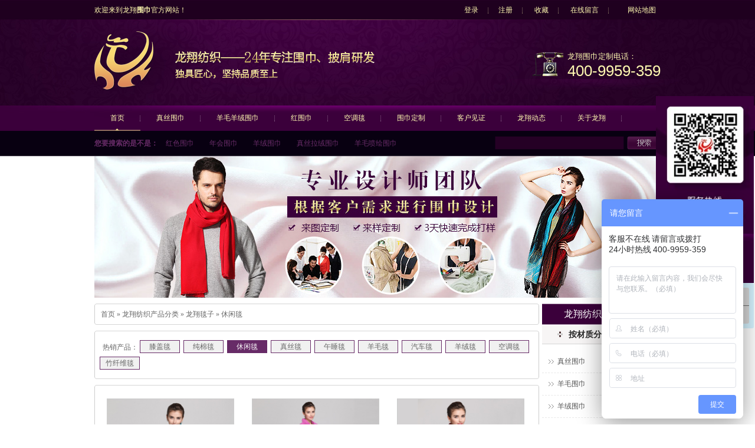

--- FILE ---
content_type: text/html; charset=utf-8
request_url: http://www.lxwj99.com/xxt.html
body_size: 47535
content:

<!DOCTYPE html PUBLIC "-//W3C//DTD XHTML 1.0 Transitional//EN" "http://www.w3.org/TR/xhtml1/DTD/xhtml1-transitional.dtd">
<html xmlns="http://www.w3.org/1999/xhtml">
<head>
<meta http-equiv="Content-Type" content="text/html; charset=utf-8" />
<title>休闲毯,休闲毯子,毯子厂家官网</title>
<meta name="keywords" content="休闲毯,休闲毯子" />
<meta name="description" content="休闲毯,休闲毯子,毯子厂家官网,定做外贸毯子找龙翔纺织." />
<script type="text/javascript">SKIN_PATH="/Skins/default/";</script><link href="http://www.lxwj99.com/Skins/default/resetcommon.css" rel="stylesheet" type="text/css" />
<link href="http://www.lxwj99.com/Skins/default/Style.css" rel="stylesheet" type="text/css" />
<script type="text/javascript" src="http://www.lxwj99.com/JS/NSW_JCIA.js"></script></head>
<body>
    <!--Header:Start-->
    

<script>
var _hmt = _hmt || [];
(function() {
  var hm = document.createElement("script");
  hm.src = "https://hm.baidu.com/hm.js?d0afccbfcdfa0f3ab3be53391d38fdbd";
  var s = document.getElementsByTagName("script")[0]; 
  s.parentNode.insertBefore(hm, s);
})();
</script>



<!--头部开始-->
<div class="t_bg">
    <div class="header">
        <div class="h_top">
            <i><span id="commonHeaderGuest"><a href="/Help/Leaveword.html"
                title="登录">登录</a><a href="http://www.lxwj99.com/user/register.aspx"
                    title="注册">注册</a></span> <span id="commonHeaderUser" style="display: none;"><a href="http://www.lxwj99.com/user/">
                        <span id="commonHeaderUsername"></span></a><a href="http://www.lxwj99.com/user/login.aspx?action=logout"
                            title="退出">退出</a></span> <a href="javascript:void(0);" onclick="javascript:addBookmark(this);"
                                title="收藏" target="_blank">收藏</a> <a href="http://www.lxwj99.com/Help/Leaveword.html"
                                    title="在线留言" target="_blank">在线留言</a> <a href="http://www.lxwj99.com/sitemap.html"
                                        title="网站地图" class="last">网站地图</a></i>欢迎来到龙翔<h1 style="display:inline;font-size:12px;">围巾</h1>官方网站！</div>
        <div class="h_con">
            <span class="ssp"><a href="http://www.lxwj99.com" title="龙翔纺织">
                <img src="http://www.lxwj99.com/Skins/Default/Img/Common/logo.png"
                    alt="龙翔纺织" title="龙翔纺织" /></a></span>
            <p>
                <img src="/Skins/Default/Img/Common/h_t.png" alt="龙翔纺织"
                    title="龙翔纺织" /></p>
            <q>龙翔围巾定制电话：<b>400-9959-359</b></q>
        </div>
        <div class="h_nav">
            <ul><li class="cur"><a href="http://www.lxwj99.com/" title="首页">首页</a></li><li><a href="http://www.lxwj99.com/sj.html" title="真丝围巾">真丝围巾</a></li><li><a href="http://www.lxwj99.com/yrmwj.html" title="羊毛羊绒围巾">羊毛羊绒围巾</a></li><li><a href="http://www.lxwj99.com/hwj.html" title="红围巾">红围巾</a></li><li><a href="http://tz.lxwj99.com/" title="空调毯">空调毯</a><p><a href="http://www.lxwj99.com/cmt.html" title="全棉毯子">全棉毯子</a><a href="http://www.lxwj99.com/zst.html" title="真丝毯子">真丝毯子</a><a href="http://www.lxwj99.com/ymt.html" title="羊毛毯子">羊毛毯子</a><a href="http://www.lxwj99.com/yrt.html" title="羊绒毯子">羊绒毯子</a><a href="http://www.lxwj99.com/zxwt.html" class="last" title="竹纤维毯子">竹纤维毯子</a></p></li><li><a href="http://www.lxwj99.com/lpdz.html" title="围巾定制">围巾定制</a></li><li><a href="http://www.lxwj99.com/khjz.html" title="客户见证">客户见证</a></li><li><a href="http://www.lxwj99.com/fzdt.html" title="龙翔动态">龙翔动态</a></li><li><a href="http://www.lxwj99.com/Helps/aboutus.html" title="关于龙翔">关于龙翔</a></li></ul>
        </div>
    </div>
</div>

<!--banner-->

<!--搜索-->
<div class="s_bg">
    <div class="sea">
        <p>
            <b>您要搜索的是不是：</b><a href="/Products/nnshswj.html" title="红色围巾">红色围巾</a><a href="/Article/nhwjnjqzjx.html" title="年会围巾">年会围巾</a><a href="/yrwj.html" title="羊绒围巾">羊绒围巾</a><a href="/lmwj.html" title="真丝拉绒围巾">真丝拉绒围巾</a><a href="/ymwj.html" title="羊毛喷绘围巾">羊毛喷绘围巾</a></p>
        <div class="s_b">
            <input type="text" id="seachkeywords" class="s_01" />
            <input type="image" onclick="SearchObjectByGet('seachkeywords,kwd','/Search/index.aspx?1=1&objtype=product',false)"
                src="/Skins/Default/Img/Common/s_s.gif" />
        </div>
    </div>
</div>
<script type="text/javascript">
    initCommonHeader();
    var MARK = "product";
    if (MARK == "") { MARK = "index"; } else if (MARK != "index") { muneCur2(); }
</script>

<script>
(function(){
    var bp = document.createElement('script');
    var curProtocol = window.location.protocol.split(':')[0];
    if (curProtocol === 'https') {
        bp.src = 'https://zz.bdstatic.com/linksubmit/push.js';
    }
    else {
        bp.src = 'http://push.zhanzhang.baidu.com/push.js';
    }
    var s = document.getElementsByTagName("script")[0];
    s.parentNode.insertBefore(bp, s);
})();
</script>
    <!--Header:End-->
    <!--Content:Start-->
    <div class="content">
        <div class="topadcs">
            <a href="/product/" title="独创真丝提花油画艺术围巾"><img src="/UploadFiles/Others/20160114162720_25087.jpg" title="独创真丝提花油画艺术围巾" alt="独创真丝提花油画艺术围巾" /></a>
        </div>
        <div class="rightl">
            <div class="righttop">
            </div>
            
<div class="plc">
    <span><a href="/" title="首页">首页</a> &raquo; <a href='/product/' title="龙翔纺织产品分类">龙翔纺织产品分类</a> &raquo; <a href='http://www.lxwj99.com/lxtz.html' title="龙翔毯子">龙翔毯子</a> &raquo; <a href='http://www.lxwj99.com/xxt.html' title="休闲毯">休闲毯</a></span>
	
</div>
            <div class="rightbot">
            </div>
            <div class="righttop"></div><div class="pro_main"><span id="serviceTag" class="fl">热销产品：</span><span class="hottag"><a href="http://www.lxwj99.com/xgt.html" title="膝盖毯">膝盖毯</a></span><span class="hottag"><a href="http://www.lxwj99.com/cmt.html" title="纯棉毯">纯棉毯</a></span><span class="hottag cur"><a href="http://www.lxwj99.com/xxt.html" title="休闲毯">休闲毯</a></span><span class="hottag"><a href="http://www.lxwj99.com/zst.html" title="真丝毯">真丝毯</a></span><span class="hottag"><a href="http://www.lxwj99.com/wst.html" title="午睡毯">午睡毯</a></span><span class="hottag"><a href="http://www.lxwj99.com/ymt.html" title="羊毛毯">羊毛毯</a></span><span class="hottag"><a href="http://www.lxwj99.com/qct.html" title="汽车毯">汽车毯</a></span><span class="hottag"><a href="http://www.lxwj99.com/yrt.html" title="羊绒毯">羊绒毯</a></span><span class="hottag"><a href="http://www.lxwj99.com/kdt.html" title="空调毯">空调毯</a></span><span class="hottag"><a href="http://www.lxwj99.com/zxwt.html" title="竹纤维毯">竹纤维毯</a></span><div class="clear"></div></div><div class="rightbot"></div>
            <div class="righttop">
            </div>
            <div class="pro_main"> 
                
                        <dl class="pd_list_dl">
                            <dt>
                                <a target="_blank" href="http://www.lxwj99.com/Products/ssqctz.html" title="时尚汽车毯子"><img src="http://www.lxwj99.com/UploadFiles/Product/20141115161007_15869.jpg" alt="时尚汽车毯子" title="时尚汽车毯子" /></a>
                            </dt>
                            <dd class="tits">
                                <a target="_blank" href="http://www.lxwj99.com/Products/ssqctz.html"title="时尚汽车毯子">时尚汽车毯子</a>
                            </dd>
                            <dd class="tks">
                                <a  href="javascript:void(0)" onclick="doyoo.util.openChat();doyoo.util.accept();return false;"  title="OEM咨询">【OEM咨询】</a><a class="dzco" href="http://www.lxwj99.com/Products/ssqctz.html" target="_blank" title="产品定制">【产品定制】</a>
                            </dd>
                        </dl>
                    
                        <dl class="pd_list_dl">
                            <dt>
                                <a target="_blank" href="http://www.lxwj99.com/Products/sskdtz.html" title="时尚空调毯子"><img src="http://www.lxwj99.com/UploadFiles/Product/20141122101713_19446.jpg" alt="时尚空调毯子" title="时尚空调毯子" /></a>
                            </dt>
                            <dd class="tits">
                                <a target="_blank" href="http://www.lxwj99.com/Products/sskdtz.html"title="时尚空调毯子">时尚空调毯子</a>
                            </dd>
                            <dd class="tks">
                                <a  href="javascript:void(0)" onclick="doyoo.util.openChat();doyoo.util.accept();return false;"  title="OEM咨询">【OEM咨询】</a><a class="dzco" href="http://www.lxwj99.com/Products/sskdtz.html" target="_blank" title="产品定制">【产品定制】</a>
                            </dd>
                        </dl>
                    
                        <dl class="pd_list_dl">
                            <dt>
                                <a target="_blank" href="http://www.lxwj99.com/Products/xxbgstz.html" title="休闲办公室毯子"><img src="http://www.lxwj99.com/UploadFiles/Product/20141110105416_61256.jpg" alt="休闲办公室毯子" title="休闲办公室毯子" /></a>
                            </dt>
                            <dd class="tits">
                                <a target="_blank" href="http://www.lxwj99.com/Products/xxbgstz.html"title="休闲办公室毯子">休闲办公室毯子</a>
                            </dd>
                            <dd class="tks">
                                <a  href="javascript:void(0)" onclick="doyoo.util.openChat();doyoo.util.accept();return false;"  title="OEM咨询">【OEM咨询】</a><a class="dzco" href="http://www.lxwj99.com/Products/xxbgstz.html" target="_blank" title="产品定制">【产品定制】</a>
                            </dd>
                        </dl>
                    
                        <dl class="pd_list_dl">
                            <dt>
                                <a target="_blank" href="http://www.lxwj99.com/Products/yhxxt.html" title="印花休闲毯"><img src="http://www.lxwj99.com/UploadFiles/Product/20200902101448_82278.jpg" alt="印花休闲毯" title="印花休闲毯" /></a>
                            </dt>
                            <dd class="tits">
                                <a target="_blank" href="http://www.lxwj99.com/Products/yhxxt.html"title="印花休闲毯">印花休闲毯</a>
                            </dd>
                            <dd class="tks">
                                <a  href="javascript:void(0)" onclick="doyoo.util.openChat();doyoo.util.accept();return false;"  title="OEM咨询">【OEM咨询】</a><a class="dzco" href="http://www.lxwj99.com/Products/yhxxt.html" target="_blank" title="产品定制">【产品定制】</a>
                            </dd>
                        </dl>
                    
                        <dl class="pd_list_dl">
                            <dt>
                                <a target="_blank" href="http://www.lxwj99.com/Products/fyrmt.html" title="仿羊绒毛毯"><img src="http://www.lxwj99.com/UploadFiles/Product/20200902095843_69709.jpg" alt="仿羊绒毛毯" title="仿羊绒毛毯" /></a>
                            </dt>
                            <dd class="tits">
                                <a target="_blank" href="http://www.lxwj99.com/Products/fyrmt.html"title="仿羊绒毛毯">仿羊绒毛毯</a>
                            </dd>
                            <dd class="tks">
                                <a  href="javascript:void(0)" onclick="doyoo.util.openChat();doyoo.util.accept();return false;"  title="OEM咨询">【OEM咨询】</a><a class="dzco" href="http://www.lxwj99.com/Products/fyrmt.html" target="_blank" title="产品定制">【产品定制】</a>
                            </dd>
                        </dl>
                    
                        <dl class="pd_list_dl">
                            <dt>
                                <a target="_blank" href="http://www.lxwj99.com/Products/rmlst.html" title="人棉流苏毯"><img src="http://www.lxwj99.com/UploadFiles/Product/20200902094126_52270.jpg" alt="人棉流苏毯" title="人棉流苏毯" /></a>
                            </dt>
                            <dd class="tits">
                                <a target="_blank" href="http://www.lxwj99.com/Products/rmlst.html"title="人棉流苏毯">人棉流苏毯</a>
                            </dd>
                            <dd class="tks">
                                <a  href="javascript:void(0)" onclick="doyoo.util.openChat();doyoo.util.accept();return false;"  title="OEM咨询">【OEM咨询】</a><a class="dzco" href="http://www.lxwj99.com/Products/rmlst.html" target="_blank" title="产品定制">【产品定制】</a>
                            </dd>
                        </dl>
                    
                        <dl class="pd_list_dl">
                            <dt>
                                <a target="_blank" href="http://www.lxwj99.com/Products/thyrt.html" title="提花羊绒毯"><img src="http://www.lxwj99.com/UploadFiles/Product/20160608110339_74966.jpg" alt="提花羊绒毯" title="提花羊绒毯" /></a>
                            </dt>
                            <dd class="tits">
                                <a target="_blank" href="http://www.lxwj99.com/Products/thyrt.html"title="提花羊绒毯">提花羊绒毯</a>
                            </dd>
                            <dd class="tks">
                                <a  href="javascript:void(0)" onclick="doyoo.util.openChat();doyoo.util.accept();return false;"  title="OEM咨询">【OEM咨询】</a><a class="dzco" href="http://www.lxwj99.com/Products/thyrt.html" target="_blank" title="产品定制">【产品定制】</a>
                            </dd>
                        </dl>
                    
                        <dl class="pd_list_dl">
                            <dt>
                                <a target="_blank" href="http://www.lxwj99.com/Products/qlxxt.html" title="晴纶休闲毯"><img src="http://www.lxwj99.com/UploadFiles/Product/20160303142348_15285.jpg" alt="晴纶休闲毯" title="晴纶休闲毯" /></a>
                            </dt>
                            <dd class="tits">
                                <a target="_blank" href="http://www.lxwj99.com/Products/qlxxt.html"title="晴纶休闲毯">晴纶休闲毯</a>
                            </dd>
                            <dd class="tks">
                                <a  href="javascript:void(0)" onclick="doyoo.util.openChat();doyoo.util.accept();return false;"  title="OEM咨询">【OEM咨询】</a><a class="dzco" href="http://www.lxwj99.com/Products/qlxxt.html" target="_blank" title="产品定制">【产品定制】</a>
                            </dd>
                        </dl>
                    
                        <dl class="pd_list_dl">
                            <dt>
                                <a target="_blank" href="http://www.lxwj99.com/Products/lxgxxt.html" title="菱形格休闲毯"><img src="http://www.lxwj99.com/UploadFiles/Product/20160303133546_85381.jpg" alt="菱形格休闲毯" title="菱形格休闲毯" /></a>
                            </dt>
                            <dd class="tits">
                                <a target="_blank" href="http://www.lxwj99.com/Products/lxgxxt.html"title="菱形格休闲毯">菱形格休闲毯</a>
                            </dd>
                            <dd class="tks">
                                <a  href="javascript:void(0)" onclick="doyoo.util.openChat();doyoo.util.accept();return false;"  title="OEM咨询">【OEM咨询】</a><a class="dzco" href="http://www.lxwj99.com/Products/lxgxxt.html" target="_blank" title="产品定制">【产品定制】</a>
                            </dd>
                        </dl>
                    
                        <dl class="pd_list_dl">
                            <dt>
                                <a target="_blank" href="http://www.lxwj99.com/Products/products-47581013341.html" title="新款休闲毯定制"><img src="http://www.lxwj99.com/UploadFiles/Product/20160303100528_74015.jpg" alt="新款休闲毯定制" title="新款休闲毯定制" /></a>
                            </dt>
                            <dd class="tits">
                                <a target="_blank" href="http://www.lxwj99.com/Products/products-47581013341.html"title="新款休闲毯定制">新款休闲毯定制</a>
                            </dd>
                            <dd class="tks">
                                <a  href="javascript:void(0)" onclick="doyoo.util.openChat();doyoo.util.accept();return false;"  title="OEM咨询">【OEM咨询】</a><a class="dzco" href="http://www.lxwj99.com/Products/products-47581013341.html" target="_blank" title="产品定制">【产品定制】</a>
                            </dd>
                        </dl>
                    
                        <dl class="pd_list_dl">
                            <dt>
                                <a target="_blank" href="http://www.lxwj99.com/Products/xkthxxt.html" title="新款提花休闲毯"><img src="http://www.lxwj99.com/UploadFiles/Product/20160301093844_72039.jpg" alt="新款提花休闲毯" title="新款提花休闲毯" /></a>
                            </dt>
                            <dd class="tits">
                                <a target="_blank" href="http://www.lxwj99.com/Products/xkthxxt.html"title="新款提花休闲毯">新款提花休闲毯</a>
                            </dd>
                            <dd class="tks">
                                <a  href="javascript:void(0)" onclick="doyoo.util.openChat();doyoo.util.accept();return false;"  title="OEM咨询">【OEM咨询】</a><a class="dzco" href="http://www.lxwj99.com/Products/xkthxxt.html" target="_blank" title="产品定制">【产品定制】</a>
                            </dd>
                        </dl>
                    
                        <dl class="pd_list_dl">
                            <dt>
                                <a target="_blank" href="http://www.lxwj99.com/Products/xxwstz.html" title="休闲午睡毯子"><img src="http://www.lxwj99.com/UploadFiles/Product/20150508163843_17353.jpg" alt="休闲午睡毯子" title="休闲午睡毯子" /></a>
                            </dt>
                            <dd class="tits">
                                <a target="_blank" href="http://www.lxwj99.com/Products/xxwstz.html"title="休闲午睡毯子">休闲午睡毯子</a>
                            </dd>
                            <dd class="tks">
                                <a  href="javascript:void(0)" onclick="doyoo.util.openChat();doyoo.util.accept();return false;"  title="OEM咨询">【OEM咨询】</a><a class="dzco" href="http://www.lxwj99.com/Products/xxwstz.html" target="_blank" title="产品定制">【产品定制】</a>
                            </dd>
                        </dl>
                    
                        <dl class="pd_list_dl">
                            <dt>
                                <a target="_blank" href="http://www.lxwj99.com/Products/gzxgt.html" title="格子膝盖毯"><img src="http://www.lxwj99.com/UploadFiles/Product/20150507100209_86767.jpg" alt="格子膝盖毯" title="格子膝盖毯" /></a>
                            </dt>
                            <dd class="tits">
                                <a target="_blank" href="http://www.lxwj99.com/Products/gzxgt.html"title="格子膝盖毯">格子膝盖毯</a>
                            </dd>
                            <dd class="tks">
                                <a  href="javascript:void(0)" onclick="doyoo.util.openChat();doyoo.util.accept();return false;"  title="OEM咨询">【OEM咨询】</a><a class="dzco" href="http://www.lxwj99.com/Products/gzxgt.html" target="_blank" title="产品定制">【产品定制】</a>
                            </dd>
                        </dl>
                    
                        <dl class="pd_list_dl">
                            <dt>
                                <a target="_blank" href="http://www.lxwj99.com/Products/cmkdtz.html" title="纯棉空调毯子"><img src="http://www.lxwj99.com/UploadFiles/Product/20150506101220_18705.jpg" alt="纯棉空调毯子" title="纯棉空调毯子" /></a>
                            </dt>
                            <dd class="tits">
                                <a target="_blank" href="http://www.lxwj99.com/Products/cmkdtz.html"title="纯棉空调毯子">纯棉空调毯子</a>
                            </dd>
                            <dd class="tks">
                                <a  href="javascript:void(0)" onclick="doyoo.util.openChat();doyoo.util.accept();return false;"  title="OEM咨询">【OEM咨询】</a><a class="dzco" href="http://www.lxwj99.com/Products/cmkdtz.html" target="_blank" title="产品定制">【产品定制】</a>
                            </dd>
                        </dl>
                    
                        <dl class="pd_list_dl">
                            <dt>
                                <a target="_blank" href="http://www.lxwj99.com/Products/csmtgt.html" title="纯色棉毯盖毯"><img src="http://www.lxwj99.com/UploadFiles/Product/20150506083638_51259.jpg" alt="纯色棉毯盖毯" title="纯色棉毯盖毯" /></a>
                            </dt>
                            <dd class="tits">
                                <a target="_blank" href="http://www.lxwj99.com/Products/csmtgt.html"title="纯色棉毯盖毯">纯色棉毯盖毯</a>
                            </dd>
                            <dd class="tks">
                                <a  href="javascript:void(0)" onclick="doyoo.util.openChat();doyoo.util.accept();return false;"  title="OEM咨询">【OEM咨询】</a><a class="dzco" href="http://www.lxwj99.com/Products/csmtgt.html" target="_blank" title="产品定制">【产品定制】</a>
                            </dd>
                        </dl>
                    
                        <dl class="pd_list_dl">
                            <dt>
                                <a target="_blank" href="http://www.lxwj99.com/Products/zstzgt.html" title="真丝毯子盖毯"><img src="http://www.lxwj99.com/UploadFiles/Product/20150505140224_64735.jpg" alt="真丝毯子盖毯" title="真丝毯子盖毯" /></a>
                            </dt>
                            <dd class="tits">
                                <a target="_blank" href="http://www.lxwj99.com/Products/zstzgt.html"title="真丝毯子盖毯">真丝毯子盖毯</a>
                            </dd>
                            <dd class="tks">
                                <a  href="javascript:void(0)" onclick="doyoo.util.openChat();doyoo.util.accept();return false;"  title="OEM咨询">【OEM咨询】</a><a class="dzco" href="http://www.lxwj99.com/Products/zstzgt.html" target="_blank" title="产品定制">【产品定制】</a>
                            </dd>
                        </dl>
                    
                        <dl class="pd_list_dl">
                            <dt>
                                <a target="_blank" href="http://www.lxwj99.com/Products/sscmgt_1.html" title="素色纯棉盖毯"><img src="http://www.lxwj99.com/UploadFiles/Product/20150427155435_84292.jpg" alt="素色纯棉盖毯" title="素色纯棉盖毯" /></a>
                            </dt>
                            <dd class="tits">
                                <a target="_blank" href="http://www.lxwj99.com/Products/sscmgt_1.html"title="素色纯棉盖毯">素色纯棉盖毯</a>
                            </dd>
                            <dd class="tks">
                                <a  href="javascript:void(0)" onclick="doyoo.util.openChat();doyoo.util.accept();return false;"  title="OEM咨询">【OEM咨询】</a><a class="dzco" href="http://www.lxwj99.com/Products/sscmgt_1.html" target="_blank" title="产品定制">【产品定制】</a>
                            </dd>
                        </dl>
                    
                        <dl class="pd_list_dl">
                            <dt>
                                <a target="_blank" href="http://www.lxwj99.com/Products/etwstz.html" title="儿童午睡毯子"><img src="http://www.lxwj99.com/UploadFiles/Product/20150425111823_77117.jpg" alt="儿童午睡毯子" title="儿童午睡毯子" /></a>
                            </dt>
                            <dd class="tits">
                                <a target="_blank" href="http://www.lxwj99.com/Products/etwstz.html"title="儿童午睡毯子">儿童午睡毯子</a>
                            </dd>
                            <dd class="tks">
                                <a  href="javascript:void(0)" onclick="doyoo.util.openChat();doyoo.util.accept();return false;"  title="OEM咨询">【OEM咨询】</a><a class="dzco" href="http://www.lxwj99.com/Products/etwstz.html" target="_blank" title="产品定制">【产品定制】</a>
                            </dd>
                        </dl>
                    
                
                
                <div class="clear">
                </div>
                <!--OranPager:start
Developed By Oran Day(oransite#gmail.com)
Version:1.1.0.9
Aug. 28, 2009
All rights reserved.-->
<div id="pagerMain" class="apage"><span class="cust_txt">记录总数：37 | 页数：3</span><a href="javascript:void(0)" class="cur">1</a><a href="http://www.lxwj99.com/xxt-2.html">2</a><a href="http://www.lxwj99.com/xxt-3.html">3</a><a class="oran_pg_np" href="http://www.lxwj99.com/xxt-2.html">&nbsp;</a><a class="oran_pg_lp" href="http://www.lxwj99.com/xxt-3.html">&nbsp;</a></div>
<!--OranPager:end-->

            </div>
            <div class="rightbot">
            </div> 
            <div class="RandomNews" id="righttuijian">
                <h4 class="diysr">
                    推荐产品</h4>
                <div class="news_random">
                    
                            <dl class="pd_list_dl">
                                <dt>
                                    <a target="_blank" href="http://www.lxwj99.com/Products/qhcyhwj.html" title="青花瓷印花围巾"><img src="http://www.lxwj99.com/UploadFiles/Product/20150316083251_42314.jpg" alt="青花瓷印花围巾" title="青花瓷印花围巾" /></a>
                                </dt>
                                <dd class="tits">
                                    <a target="_blank" href="http://www.lxwj99.com/Products/qhcyhwj.html"title="青花瓷印花围巾">青花瓷印花围巾</a>
                                </dd>
                                <dd class="tks">
                                    <a  href="javascript:void(0)" onclick="doyoo.util.openChat();doyoo.util.accept();return false;"  title="OEM咨询">【OEM咨询】</a><a class="dzco" href="http://www.lxwj99.com/Products/qhcyhwj.html" target="_blank" title="产品定制">【产品定制】</a>
                                </dd>
                            </dl>
                        
                            <dl class="pd_list_dl">
                                <dt>
                                    <a target="_blank" href="http://www.lxwj99.com/Products/zsgzwj.html" title="真丝格子围巾"><img src="http://www.lxwj99.com/UploadFiles/Product/20141229160725_95713.jpg" alt="真丝格子围巾" title="真丝格子围巾" /></a>
                                </dt>
                                <dd class="tits">
                                    <a target="_blank" href="http://www.lxwj99.com/Products/zsgzwj.html"title="真丝格子围巾">真丝格子围巾</a>
                                </dd>
                                <dd class="tks">
                                    <a  href="javascript:void(0)" onclick="doyoo.util.openChat();doyoo.util.accept();return false;"  title="OEM咨询">【OEM咨询】</a><a class="dzco" href="http://www.lxwj99.com/Products/zsgzwj.html" target="_blank" title="产品定制">【产品定制】</a>
                                </dd>
                            </dl>
                        
                            <dl class="pd_list_dl">
                                <dt>
                                    <a target="_blank" href="http://www.lxwj99.com/Products/xkbkpj.html" title="新款边框披肩"><img src="http://www.lxwj99.com/UploadFiles/Product/20151012153750_61265.jpg" alt="新款边框披肩" title="新款边框披肩" /></a>
                                </dt>
                                <dd class="tits">
                                    <a target="_blank" href="http://www.lxwj99.com/Products/xkbkpj.html"title="新款边框披肩">新款边框披肩</a>
                                </dd>
                                <dd class="tks">
                                    <a  href="javascript:void(0)" onclick="doyoo.util.openChat();doyoo.util.accept();return false;"  title="OEM咨询">【OEM咨询】</a><a class="dzco" href="http://www.lxwj99.com/Products/xkbkpj.html" target="_blank" title="产品定制">【产品定制】</a>
                                </dd>
                            </dl>
                        
                    <div class="clear">
                    </div>
                </div>
            </div>
            <div class="rightbot">
            </div>
            <div class="RandomNews">
                <h4 class="diysr">
                    推荐资讯</h4>
                <div class="news_random">
                    <ul>
                        
                                <li><span class="fr">
                                    2020-03-20</span><a target="_blank"
                                        href="/Article/article-52271559151.html" title="毛毯套,毛毯供应">
                                        毛毯套,毛毯供应</a></li>
                            
                                <li><span class="fr">
                                    2020-03-12</span><a target="_blank"
                                        href="/Article/article-59360944381.html" title="TOP前五：纯毛毯的价格">
                                        TOP前五：纯毛毯的价格</a></li>
                            
                                <li><span class="fr">
                                    2015-09-21</span><a target="_blank"
                                        href="/Article/dswjdjldp.html" title="多色围巾的靓丽搭配">
                                        多色围巾的靓丽搭配</a></li>
                            
                                <li><span class="fr">
                                    2020-07-10</span><a target="_blank"
                                        href="/Article/wsmkqlcbdd.html" title="为什么看起来差不多的真丝围巾价格差那么多">
                                        为什么看起来差不多的真丝围巾价格差那么多</a></li>
                            
                                <li><span class="fr">
                                    2020-03-21</span><a target="_blank"
                                        href="/Article/article-47580947341.html" title="批发毯子,经销批发">
                                        批发毯子,经销批发</a></li>
                            
                                <li><span class="fr">
                                    2020-03-04</span><a target="_blank"
                                        href="/Article/article-52270959151.html" title="沙发毯子,为新时代而生">
                                        沙发毯子,为新时代而生</a></li>
                            
                                <li><span class="fr">
                                    2020-03-04</span><a target="_blank"
                                        href="/Article/article-59360959381.html" title="毛毯盖毯,进口羊毛毯">
                                        毛毯盖毯,进口羊毛毯</a></li>
                            
                                <li><span class="fr">
                                    2020-04-08</span><a target="_blank"
                                        href="/Article/article-42130809321.html" title="羊毛毯品牌排行,经销批发">
                                        羊毛毯品牌排行,经销批发</a></li>
                            
                                <li><span class="fr">
                                    2020-03-25</span><a target="_blank"
                                        href="/Article/article-74190807021.html" title="毯子被套,羊毛毯车">
                                        毯子被套,羊毛毯车</a></li>
                            
                                <li><span class="fr">
                                    2020-02-14</span><a target="_blank"
                                        href="/Article/article-69401711211.html" title="龙翔纯羊毛毯图片及价格">
                                        龙翔纯羊毛毯图片及价格</a></li>
                            
                                <li><span class="fr">
                                    2020-04-10</span><a target="_blank"
                                        href="/Article/article-52271652151.html" title="今年优选：围巾青少年">
                                        今年优选：围巾青少年</a></li>
                            
                                <li><span class="fr">
                                    2020-04-11</span><a target="_blank"
                                        href="/Article/article-55671401571.html" title="最新消息!定制毛毯">
                                        最新消息!定制毛毯</a></li>
                            
                                <li><span class="fr">
                                    2020-02-17</span><a target="_blank"
                                        href="/Article/article-21470854011.html" title="市场都选择的毛毯批发网">
                                        市场都选择的毛毯批发网</a></li>
                            
                                <li><span class="fr">
                                    2020-03-04</span><a target="_blank"
                                        href="/Article/article-61150957421.html" title="看这里！空调盖毯">
                                        看这里！空调盖毯</a></li>
                            
                                <li><span class="fr">
                                    2020-03-20</span><a target="_blank"
                                        href="/Article/article-80161602521.html" title="认准！羊毛毯生产厂家">
                                        认准！羊毛毯生产厂家</a></li>
                            
                                <li><span class="fr">
                                    2020-02-24</span><a target="_blank"
                                        href="/Article/article-78750937001.html" title="品牌推荐：批发毛毯">
                                        品牌推荐：批发毛毯</a></li>
                            
                                <li><span class="fr">
                                    2017-05-31</span><a target="_blank"
                                        href="/Article/100yrwjdtd.html" title="100%羊绒围巾的特点">
                                        100%羊绒围巾的特点</a></li>
                            
                                <li><span class="fr">
                                    2015-02-14</span><a target="_blank"
                                        href="/Article/zswjgfzdsc.html" title="真丝围巾跟服装的色彩搭配">
                                        真丝围巾跟服装的色彩搭配</a></li>
                            
                                <li><span class="fr">
                                    2016-04-11</span><a target="_blank"
                                        href="/Article/pjwjnhjszy.html" title="拼接围巾，你会接受这样的球迷围巾吗？">
                                        拼接围巾，你会接受这样的球迷围巾吗？</a></li>
                            
                                <li><span class="fr">
                                    2020-02-21</span><a target="_blank"
                                        href="/Article/article-99411057311.html" title="价格透明：羊毛毯盖毯">
                                        价格透明：羊毛毯盖毯</a></li>
                            
                        <div class="clear">
                        </div>
                    </ul>
                </div>
            </div>
            <div class="rightbot">
            </div>
        </div>
        <div class="leftr">
            
<div class="prot">
    <div class="tit">
        <a href="/product/" title="龙翔纺织产品分类">龙翔纺织产品分类</a>
    </div>
    <div class="nr">
        <h4 sid='0001,0004'><a href="http://www.lxwj99.com/aczfl.html" title="按材质分类">按材质分类</a></h4><ul><li sid='0001,0004,0013'><a href="http://www.lxwj99.com/zswj.html" title="真丝围巾">真丝围巾</a></li><li sid='0001,0004,0035'><a href="http://www.lxwj99.com/zspji.html" title="真丝披肩">真丝披肩</a></li><li sid='0001,0004,0014'><a href="http://www.lxwj99.com/ymwj.html" title="羊毛围巾">羊毛围巾</a></li><li sid='0001,0004,0036'><a href="http://www.lxwj99.com/ympj.html" title="羊毛披肩">羊毛披肩</a></li><li sid='0001,0004,0020'><a href="http://www.lxwj99.com/yrwj.html" title="羊绒围巾">羊绒围巾</a></li><li sid='0001,0004,0034'><a href="http://www.lxwj99.com/yrpj.html" title="羊绒披肩">羊绒披肩</a></li><li sid='0001,0004,0040'><a href="http://www.lxwj99.com/jzwj.html" title="绢粘围巾">绢粘围巾</a></li><li sid='0001,0004,0041'><a href="http://www.lxwj99.com/jzpj.html" title="绢粘披肩">绢粘披肩</a></li><li sid='0001,0004,0038'><a href="http://www.lxwj99.com/mdewj.html" title="莫代尔围巾">莫代尔围巾</a></li><li sid='0001,0004,0039'><a href="http://www.lxwj99.com/mdepj.html" title="莫代尔披肩">莫代尔披肩</a></li><li sid='0001,0004,0023'><a href="http://www.lxwj99.com/zxwwj.html" title="竹纤维围巾">竹纤维围巾</a></li><li sid='0001,0004,0037'><a href="http://www.lxwj99.com/zxwpj.html" title="竹纤维披肩">竹纤维披肩</a></li></ul><h4 sid='0001,0002'><a href="http://www.lxwj99.com/agyfl.html" title="按工艺分类">按工艺分类</a></h4><ul><li sid='0001,0002,0027'><a href="http://www.lxwj99.com/lmwj.html" title="拉毛围巾">拉毛围巾</a></li><li sid='0001,0002,0007'><a href="http://www.lxwj99.com/lrwj.html" title="拉绒披肩">拉绒披肩</a></li><li sid='0001,0002,0009'><a href="http://www.lxwj99.com/thwj.html" title="提花围巾">提花围巾</a></li><li sid='0001,0002,0028'><a href="http://www.lxwj99.com/thpj.html" title="提花披肩">提花披肩</a></li><li sid='0001,0002,0010'><a href="http://www.lxwj99.com/sezwj.html" title="色织围巾">色织围巾</a></li><li sid='0001,0002,0029'><a href="http://www.lxwj99.com/szpj.html" title="色织披肩">色织披肩</a></li><li sid='0001,0002,0030'><a href="http://www.lxwj99.com/yhwj.html" title="印花围巾">印花围巾</a></li><li sid='0001,0002,0031'><a href="http://www.lxwj99.com/yhpj.html" title="印花披肩">印花披肩</a></li><li sid='0001,0002,0011'><a href="http://www.lxwj99.com/smyhw.html" title="复合围巾">复合围巾</a></li><li sid='0001,0002,0012'><a href="http://www.lxwj99.com/zsyhy.html" title="复合披肩">复合披肩</a></li><li sid='0001,0002,0032'><a href="http://www.lxwj99.com/yhysw.html" title="油画艺术围巾">油画艺术围巾</a></li><li sid='0001,0002,0033'><a href="http://www.lxwj99.com/yhysp.html" title="油画艺术披肩">油画艺术披肩</a></li></ul><h4 sid='0001,0005'><a href="http://www.lxwj99.com/axzf.html" title="按形状分">按形状分</a></h4><ul><li sid='0001,0005,0026'><a href="http://www.lxwj99.com/30180.html" title="30*180长巾">30*180长巾</a></li><li sid='0001,0005,0045'><a href="http://www.lxwj99.com/9090f.html" title="90*90方巾">90*90方巾</a></li><li sid='0001,0005,0046'><a href="http://www.lxwj99.com/50180.html" title="50*180长巾">50*180长巾</a></li><li sid='0001,0005,0047'><a href="http://www.lxwj99.com/11011.html" title="110*110方巾">110*110方巾</a></li><li sid='0001,0005,0048'><a href="http://www.lxwj99.com/65200.html" title="65*200长巾">65*200长巾</a></li><li sid='0001,0005,0050'><a href="http://www.lxwj99.com/11018.html" title="110*180长巾">110*180长巾</a></li><li sid='0001,0005,0049'><a href="http://www.lxwj99.com/70200.html" title="70*200长巾">70*200长巾</a></li><li sid='0001,0005,0051'><a href="http://www.lxwj99.com/65180.html" title="65*180长巾">65*180长巾</a></li><li sid='0001,0005,0075'><a href="http://www.lxwj99.com/5050x.html" title="50*50小方巾">50*50小方巾</a></li></ul><h4 sid='0001,0006'><a href="http://www.lxwj99.com/arqf.html" title="按人群分">按人群分</a></h4><ul><li sid='0001,0006,0052'><a href="/nwj.html" title="男士围巾">男士围巾</a></li><li sid='0001,0006,0054'><a href="http://www.lxwj99.com/mnpj.html" title="中老年披肩">中老年披肩</a></li><li sid='0001,0006,0053'><a href="http://www.lxwj99.com/nvswj.html" title="女士围巾">女士围巾</a></li><li sid='0001,0006,0055'><a href="http://www.lxwj99.com/nspj.html" title="女士披肩">女士披肩</a></li></ul><h4 sid='0001,0042'><a href="http://www.lxwj99.com/lxtz.html" title="龙翔毯子">龙翔毯子</a></h4><ul><li sid='0001,0042,0056'><a href="http://www.lxwj99.com/xgt.html" title="膝盖毯">膝盖毯</a></li><li sid='0001,0042,0062'><a href="http://www.lxwj99.com/cmt.html" title="纯棉毯">纯棉毯</a></li><li sid='0001,0042,0057'><a href="http://www.lxwj99.com/xxt.html" title="休闲毯">休闲毯</a></li><li sid='0001,0042,0063'><a href="http://www.lxwj99.com/zst.html" title="真丝毯">真丝毯</a></li><li sid='0001,0042,0058'><a href="http://www.lxwj99.com/wst.html" title="午睡毯">午睡毯</a></li><li sid='0001,0042,0064'><a href="http://www.lxwj99.com/ymt.html" title="羊毛毯">羊毛毯</a></li><li sid='0001,0042,0059'><a href="http://www.lxwj99.com/qct.html" title="汽车毯">汽车毯</a></li><li sid='0001,0042,0068'><a href="http://www.lxwj99.com/yrt.html" title="羊绒毯">羊绒毯</a></li><li sid='0001,0042,0060'><a href="http://www.lxwj99.com/kdt.html" title="空调毯">空调毯</a></li><li sid='0001,0042,0061'><a href="http://www.lxwj99.com/zxwt.html" title="竹纤维毯">竹纤维毯</a></li></ul>
    </div>
</div>
<script type="text/javascript">
    productSelectCurrentPosition("0001,0042,0057");
</script>

            
            <div class="leib3 mt10">
        <div class="tit">联系龙翔纺织</div>
        <div class="nr">
            <div class="dianhua">
 全国咨询热线：<br><span>400-9959-359</span>
</div>
<p><span>公司传真：</span>0575-86297299
</p>
<p><span>邮箱：</span>2198848164@qq.com
</p>
<p><span>公司地址：</span>浙江省绍兴市新昌县塔山工业区
</p>
</div></div>
<div class="leftbot">
    </div>
        </div>
        
        <div class="clear">
        </div>
        <div id="mailArticle">
        </div>
    </div>
    <!--Content:End-->
    <!--Footer:Start-->
    
<div class="clear"></div>

<div class="f_bg">
  <div class=" footer">
    <div class="f_nav">
    <a href="http://www.lxwj99.com/Helps/aboutus.html" title="关于龙翔" target="_blank">关于龙翔</a><a href="http://www.lxwj99.com/product/" title="龙翔围巾定制" target="_blank">龙翔围巾定制</a><a href="http://www.lxwj99.com/zswj.html" title="真丝拉绒围巾" target="_blank">真丝拉绒围巾</a><a href="http://www.lxwj99.com/hzkh.html" title="龙翔合作客户" target="_blank">龙翔合作客户</a><a href="http://www.lxwj99.com/ryzz.html" title="龙翔荣誉资质" target="_blank">龙翔荣誉资质</a><a href="http://www.lxwj99.com/job/" title="诚聘英才" target="_blank">诚聘英才</a><a href="http://www.lxwj99.com/cjwt.html" title="常见问题" target="_blank">常见问题</a><a href="http://www.lxwj99.com/sitemap.html" title="网站地图" class="nob" target="_blank">网站地图</a>
    </div>
    <div class="f_con">
<div class="f_yq fl">
<p><img src="/Skins/Default/Img/Common/f_logo.jpg" alt=" " /></p>
        </div>
      <div class="f_p01 fl">
        <p><img src="/Skins/Default/Img/Common/f_ico01.png" alt=" " /><span>电话：400-9959-359<br /></span></p>
          <p><img src="/Skins/Default/Img/Common/f_ico02.png" alt=" " /><span>传真：0575-86297299</span></p>
          <p><img src="/Skins/Default/Img/Common/f_ico03.png" alt=" " /><span>邮箱：2198848164@qq.com</span></p>
        <p><img src="/Skins/Default/Img/Common/f_ico04.png" alt=" " /><span>地址：中国浙江新昌县塔山工业区</em></span></p>
      </div>
      
      <div class="f_pic fr">
        <p><img src="/Skins/Default/Img/Common/f_er.gif" alt="手机网站" title="手机网站" /></p>
      </div>
    </div>
    <div class="clear"></div>
    <div class="f_bot"><em>24年专注围巾、披肩研发</em><span>技术支持：乙翰网    </span>
<!-- cnzz -->
<script type="text/javascript" src="https://s9.cnzz.com/z_stat.php?id=1278736179&web_id=1278736179"></script>
      <p>备案号：<a rel="external nofollow" href="https://beian.miit.gov.cn" title="备案号" target="_blank" id="546a7270fe4a36003c77aef54e2afe56">浙ICP备14030649号</a></p>
    </div>
  </div>
</div>

<!-- 返回顶部 -->
<script src="/JS/rollup.min.js" type="text/javascript"></script>


    <!--Footer:End-->
</body>
</html>



--- FILE ---
content_type: text/css
request_url: http://www.lxwj99.com/Skins/default/resetcommon.css
body_size: 31340
content:
@charset "utf-8";
/*reset.css*/
html{color:#000;background:#FFF; }
body,div,dl,dt,dd,ul,ol,li,h1,h2,h3,h4,h5,h6,pre,code,form,fieldset,legend,input,button,textarea,p,blockquote,th,td{margin:0;padding:0;}
table{border-collapse:collapse;border-spacing:0;}
fieldset,img{border:0;}
address,caption,cite,code,dfn,em,strong,th,var,optgroup{font-style:inherit;font-weight:inherit;}
del,ins{text-decoration:none;}
li{list-style:none;}
caption,th{text-align:left;}
q:before,q:after{content:'';}
abbr,acronym{border:0;font-variant:normal;}
sup{vertical-align:baseline;}
sub{vertical-align:baseline;} 
input,button,textarea,select,optgroup,option{font-family:inherit;font-size:inherit;font-style:inherit;font-weight:inherit;}
input,button,textarea,select{*font-size:100%;}
input,select{vertical-align:middle;}
body{font:12px/1.231 arial,helvetica,clean,sans-serif;}
select,input,button,textarea,button{font:99% arial,helvetica,clean,sans-serif;}
table{font-size:inherit;font:100%; border-collapse:collapse;}
pre,code,kbd,samp,tt{font-family:monospace;*font-size:108%;line-height:100%;}
/*title*/
h1 { font-size:32px;}
h2 { font-size:26px;}
h3 { font-size:20px;}
h4 { font-size:14px;}
h5 { font-size:12px;}
h6 { font-size:10px;}

.mt10{ margin-top:10px;}
 
 /*title*/
h1 { font-size:32px;}
h2 { font-size:26px;}
h3 { font-size:20px;}
h4 { font-size:14px;}
h5 { font-size:12px;}
h6 { font-size:10px;}

/* -- 弹出窗口 -- */
#mesbook1_c, #mesbook1{display:none;z-index:1001;width:398px;border:1px solid #ccc;background:#fff; padding-bottom:20px;}
#mesbook1_c div, #mesbook1 div{ border:1px solid #E4E3E3; background:#EBECEB;height:18px; padding:4px .5em 0; margin-bottom:10px;}
#mesbook1_c dl.b1, #mesbook1 dl.b1 { width:370px; margin:0 auto;}
#mesbook1_c dl.b1 dt, #mesbook1 dl.b1 dt { float:left; width:105px; overflow:hidden; }
#mesbook1_c dl.b1 dd, #mesbook1 dl.b1 dd { width:265px; float:right;}
#mesbook1_c #mesbook1_cBtns, #mesbook1 #mesbook1Btns{padding-bottom:10px;}
#mesbook1_c #mesbook1_cBtns input, #mesbook1 #mesbook1Btns input {margin-right:20px;}
#nodata { padding:80px; padding-left:150px; border:solid 1px #eee;margin:10px 0; background:url(/Skins/Default/img/nodata.gif) no-repeat 20px 20px;}
/* -- 外边距 -- */
.m1 { margin:1px; }
.m2 { margin:2px; }
.m5 { margin:5px; }
.m10 { margin:10px; }
.mt2 { margin-top:2px;}
.mt5 { margin-top:5px;}
.mt8 { margin-top:8px;}
.mt10 { margin-top:10px;}
.mt12 { margin-top:12px;}
.mt15 { margin-top:15px;}
.mt20 { margin-top:20px;}
.mt30 { margin-top:30px;}
.mr5 { margin-right:5px;}
.mr10 { margin-right:10px;}
.mr12 { margin-right:12px;}
.ml5 { margin-left:5px; }
.ml7 { margin-left:7px; }
.mb10 { margin-bottom:10px;}
.ml12 { margin-left:12px; }
.ml10 { margin-left:10px; }
.ml20 { margin-left:20px; }

/*加盟商在线下单*/
.userorder{ width:700px;}
.userorder tr{height:25px;}
.userorder tr span{color:#f00;padding-left:4px;}

.stf  { border:1px solid #ccc;  padding-left:140px ; padding-top:10px; padding-bottom:20px}
.stf span{ color:#000; font-size:14px; line-height:30px ; font-weight:bold}
.stf dd{ line-height:24px ;   font-size:14px }
.stf p{ line-height:24px ;   font-size:14px }
/*处理中动画占全屏*/
#oran_div_processing{width:300px;padding:20px;z-index:9999;text-align:center;background:#fffeef;border:solid 1px #b8ab04;}
.nor_tab { width:100%; border:solid 1px #ccc; margin-bottom:10px;}
.nor_tab th { font-weight:bold; text-align:center; background:#f9f9f9;border:solid 1px #ccc; padding:6px 0;}
.nor_tab td { padding:5px; border:solid 1px #ccc;}
ul.t05_ul table { *margin-left:-15px;}/*滚动板IE补丁*/
.left_pro { width:201px; float:right; overflow:hidden;margin-left:5px;}
.right_pro { width:754px; float:left; display:inline;  overflow:hidden;}
.left_prj { width:201px; float:right; overflow:hidden;margin-left:5px;}
.right_prj{ width:754px; float:left; display:inline;  overflow:hidden;}
.left_agent { width:201px; float:right; overflow:hidden;margin-left:5px;}
.right_agent { width:754px; float:left; display:inline;  overflow:hidden;}
.left_help { width:201px; float:right; overflow:hidden;margin-left:5px;}
.right_help { width:754px; float:left; display:inline;  overflow:hidden;}

.b15 {background: url(/Skins/Default/Img/SkinsVIBtn.jpg) no-repeat; border:0; cursor: pointer; overflow:hidden; }
.b15 { background-position:-79px -650px; width:60px; height:24px; line-height:24px; color:#fff; font-size:14px; font-weight:bold; }

#flashs{ position:relative; height:640px; overflow:hidden;}
#flashs .bgitem{  z-index:1;position:absolute; top:0; }
#flashs .btn{ position:absolute; z-index:7; bottom:5px; left:46%; margin-right:-450px; padding:5px 6px;}
#flashs .btn span{width:12px;height:12px; color:#fffab1;  background:#fff; /*border:1px solid #fffab1;*/float:left; cursor: pointer;display:block;margin-left: 5px;/*padding:2px 6px;*/}
#flashs .btn span.cur{ width:16px;height:16px;background:#fffab1; color:#fffab1;margin-top:-2px;}


#roll_top, #fall, #ct
{
	position: relative;
	cursor: pointer;
	height: 72px;
	width: 26px;
}
#roll_top
{
	background: url(/Skins/Default/Img/top.gif) no-repeat;
}
#fall
{
	background: url(/Skins/Default/Img/top.gif) no-repeat 0 -80px;
}
#ct
{
	background: url(/Skins/Default/Img/top.gif) no-repeat 0 -40px;
}
#roll
{
	display: block;
	width: 15px;
	margin-right: -500px;
	position: fixed;
	right: 50%;
	top: 60%;
	_margin-right: -505px;
	_position: absolute;
	_margin-top: 300px;
	_top: expression(eval(document.documentElement.scrollTop));
}


#slideshow_wrapper {POSITION: relative;PADDING-BOTTOM: 0px;PADDING-LEFT: 0px;WIDTH: 960px;PADDING-RIGHT: 0px;HEIGHT: 351px;OVERFLOW: hidden;PADDING-TOP: 0px}
#slideshow_footbar { right:45%; Z-INDEX: 5;POSITION: absolute;WIDTH: 100%;BOTTOM: 0px;HEIGHT: 30px}
#slideshow_photo {POSITION: absolute;WIDTH: 100%;HEIGHT: 100%;CURSOR: pointer}
#slideshow_photo A {Z-INDEX: 1;BORDER-BOTTOM: 0px;POSITION: absolute;BORDER-LEFT: 0px;MARGIN: 0px;DISPLAY: block;BORDER-TOP: 0px;TOP: 0px;BORDER-RIGHT: 0px;LEFT: 0px}
#slideshow_footbar .slideshow-bt { background-color: #FFFFFF;border: 1px solid #DC0000;color: #FA6916;cursor: pointer;float: right;font-family: Arial;font-size: 12px;height: 16px;line-height: 16px;margin: 2px 1px;overflow: hidden;text-align: center;width: 16px;}
#slideshow_footbar .bt-on { background-color: #DC0000;color: #fff;line-height: 18px;width: 18px;height: 18px;font-size: 12px;margin: 2px 1px;border: 0px; }

/*common.css*/
@charset "utf-8";
body { color:#666; font-size:12px; font-family: "宋体";} /*网站字体颜色*/
a { color:#666; text-decoration:none;}  /*for ie f6n.net*/
a:focus{outline:0;} /*for ff f6n.net*/
a:hover { text-decoration:underline;}
.vam { vertical-align:middle;}
.clear{clear:both; height:0; line-height:0; font-size:0;}
p{ word-spacing:-1.5px;}

.tr { text-align:right;}
.tl { text-align:left;}
.center { text-align:center;}
.fl { float:left;}
.fr { float:right;}
.pa{ position:absolute;}
.pr{ position:relative}
/* -- 购物车外部框架 -- */
.cart_header , .cart_content , .cart_footer { width:760px; margin:0 auto;}



/* -- 页面整体布局 -- */
.header , .content , .footer { width:960px; margin:0 auto;}
.left { width:201px; float:left; overflow:hidden;}
.left2 { width:670px; float:left; overflow:hidden;}
.left3 { width:754px; float:left; overflow:hidden; color:#666;}
.lefttop { background:url(Img/left_top_img.gif) no-repeat; height:3px; font-size:0; overflow:hidden; margin-top:10px;}
.left2top { background:url(Img/left2_top_img.gif) no-repeat; height:3px; font-size:0; overflow:hidden;}
.leftbot { background:url(Img/left_bot_img.gif) no-repeat; height:3px; font-size:0; overflow:hidden;  margin-bottom:10px;}
.left2bot { background:url(Img/right_bot2_img.gif) no-repeat; height:3px; font-size:0; overflow:hidden; margin-bottom:10px; }

.right { width:754px; float:left; display:inline; margin-left:5px; overflow:hidden;}
.right2 { width:275px;  float:right; overflow:hidden;}
.right3 { width:201px; float:right; overflow:hidden; color:#666;}
.righttop { background:url(Img/right_top_img.gif) no-repeat; height:3px; font-size:0; overflow:hidden;}
.right2top { background:url(Img/right2_top_img.gif) no-repeat; height:3px; font-size:0; overflow:hidden;}
.rightbot { background:url(Img/right_bot_img.gif) no-repeat; height:3px; font-size:0; overflow:hidden; margin-bottom:10px;}
.right2bot { background:url(Img/left_bot2_img.gif) no-repeat; height:3px; font-size:0; overflow:hidden; margin-bottom:10px;}

.right_main { width:752px; min-height:200px; border:solid 1px #d5d5d5; border-top:0; border-bottom:0; padding-bottom:15px; overflow:hidden;}
.right2_main { width:273px; border:solid 1px #d5d5d5; border-top:0; border-bottom:0; padding-bottom:15px; overflow:hidden;}
.left2_main { width:668px;  border:solid 1px #d5d5d5; border-top:0; border-bottom:0; padding-bottom:15px; overflow:hidden;}

.h_nav li a:-webkit-any-link{ display:block;}

/*头部开始*/
.t_bg{ background:url(Img/Common/t_bg.jpg) center 0; height:222px;}
.h_top{ height:34px; line-height:34px; color:#fffab1;}
.h_top i{ font-style:normal; float:right;width:350px;}
.h_top i a{color:#fffab1; display:inline-block; padding:0 17px; background:url(Img/Common/line.gif) no-repeat right 13px;}
.h_top i .last{ background:none; padding-right:0;}
.h_con{ height:145px;}
.h_con h1{ float:left; padding:19px 36px 0 0; width:100px;}
.h_con .ssp{ float:left; padding:19px 36px 0 0; width:100px;}
.h_con p{ float:left; width:320px; height:48px; padding-top:52px;}
.h_con q{ display:block; float: right; color:#fffab1; font-family:"Microsoft Yahei"; font-size:13px; margin-top:54px;}
.h_con q b{ display:block; font-family:Arial; font-size:26px; font-weight:normal;}
.h_nav{ height:43px;}
.h_nav ul li{float:left; line-height:43px;background:url(Img/Common/lin2.gif) no-repeat right 17px;}
.h_nav ul li a{ display:inline-block; float:left; color:#fffab1; padding:0 27px; }
.h_nav ul li p{display:none;z-index:15;}


.h_nav ul .cur a ,.h_nav ul li a:hover{ background:url(Img/Common/cur.gif) no-repeat center bottom; text-decoration:none;}
.h_nav ul .nobor{ background:none;position:relative;}
.h_nav ul .cur,.h_nav ul li:hover{ position: relative;}
.h_nav ul li:hover p{ position:absolute; top:43px; left:0; background:url(Img/Common/cur2.png) repeat-y; width:84px; padding:7px 11px;display:block;}
.h_nav ul li:hover p a{ background:none; height:27px; line-height:27px; border-bottom:1px dashed #b6abb6;padding:0; display:block; text-align:center; width:84px;}
.h_nav ul li:hover p .last{ border-bottom:none;}
.h_nav ul .cur p a:hover{ background:none;}
/*搜索*/
.s_bg{height:42px; line-height:42px; background:#080011; border-bottom:1px solid #4a4450; overflow:hidden;}
.sea{ width:960px;margin:0 auto; color:#672b67;}
.sea p{float:left;}
.sea p a{ color:#672b67; padding:0 13px;}
.s_b{ float:right; padding:9px 0 0 0 ;}
.s_01{ float:left;height:23px; width:200px; color:#672b67;border:none; background: url(Img/Common/s_inp.gif) no-repeat; line-height:22px; padding:0 8px 0 11px; margin-right:5px;}
.s_b input{ float:left;}
/*头部结束*/

/*底部开始*/
.f_bg { background:url(Img/Common/f_bg.gif) repeat-x center 0; height:455px;}

.f_nav { text-align:center; color:#fff; height:75px; line-height:75px;}
.f_nav a { color:#fff; padding:0 20px; font-size:15px;}
.f_con { padding:70px 0 0; height:238px;}
.f_p01 { width:350px;height:237px; margin-left:100px;}
.f_p01 p img { display:block; float:left; margin-right:15px;}
.f_p01 p span { display:block; float:left; width:300px; font-size:14px; color:#fff; line-height:35px; }
.f_p01 p span i { color:#208800}
.f_p01 p span em { display:block; padding-left:40px;}
.f_yq { width:230px;}
.f_yq em a { font-size:18px; color:#fff;}
.f_yq p { line-height:36px; height:75px;}
.f_yq p a { font-size:14px; color:#919191; width:110px; display:block; float:left;}
.f_yq p a:hover { color:#fff;}
.f_yq span { display:block; clear:both;}
.f_yq span a { font-size:14px; color:#fff;}
.f_pic { width:270px;}
.f_pic p { width:121px; height:144px; border-radius:15px; float:left; margin-left:120px;}
.f_pic p img { display:block; width:120px; height:150px; margin:0 auto; }
.f_pic p em { display:block; text-align:center; color:#000;}

.f_bot { height:72px; line-height:72px; position:relative;}
.f_bot em { display:block; float:left; font-size:18px; color:#FEF9B0;}
.f_bot span { display:block; float:left; font-size:14px; color:#a5a6a4; margin-left:170px;}
.f_bot p {  float: right; font-size:14px; color:#a5a6a4; padding-right:60px;}
.f_top10 { top:-34px; right:0; position:absolute;}

/*底部结束*/


/*index.css*/
@charset "utf-8";
/* CSS Document */
/*common*/
.mb10 { margin-bottom:10px;}
.ml10 { margin-left:10px;}
.bg { background:#FFF;}
span { overflow:hidden;}/*兼容IE8*/
i,em{ font-style:normal;}
/*正文开始*/

/*banner*/
.banner{ height:502px; overflow:hidden;}
.banner a{ display:block; background:url(Img/Index/banner.jpg) no-repeat center 0; height:502px;}
/*龙翔合作客户*/
.hez{ height:239px; background:url(Img/Index/hz_h3.gif) no-repeat center 37px; padding-top:65px;}
.hez h3{ font-family:"Microsoft Yahei"; text-align:center; font-size:24px; height:60px; margin-bottom:28px;}
.hez h3 a{ font-weight:normal; color:#3b003b;}
.hez h3 i{ display:block; padding-top:12px;}
.zjs02 ul li { float:left; width:158px; background:url(Img/Index/hz_picbg.gif) no-repeat; margin:0 8px;height:101px;}
.zjs02 ul li img {width:145px; height:89px; padding:6px 0 0 6px;}
.zjs02 ul li span { display:block; text-align:center; height:45px; line-height:45px; overflow:hidden;}
.zjs02 ul li span a{ color:#555;}
.zjs01{ padding:32px 30px 0 0;_padding:32px 20px 0 0;}
.zjs01 a{ display:inline-block; background:url(Img/Index/u1.gif) no-repeat; width:12px; height:31px;}
.zjs01 a:hover{background:url(Img/Index/u2.gif) no-repeat; }
.zjs03{ padding:32px 0 0 30px ;}
.zjs03 a{ display:inline-block; background:url(Img/Index/d2.gif) no-repeat; width:12px; height:31px;}
.zjs03 a:hover{background:url(Img/Index/d1.gif) no-repeat; }
/*龙翔纺织产品分类*/
.pro{ background:url(Img/Index/pro_bg.jpg) no-repeat center 0; height:615px;overflow:hidden;}
.pro_l{ width:260px; float:left;overflow:hidden;}
.pro_l h3{ font-family:"Microsoft Yahei"; font-size:16px; text-align:center; background:#3b003b; height:34px; line-height:34px; border-bottom:1px solid #b199b1;border-top:1px solid #b199b1;}
.pro_l h3 a{ color:#fff;}
.pro_l h4{ background:url(Img/Index/pro_h3.gif) no-repeat; height:34px; line-height:34px; font-family:"Microsoft Yahei"; font-size:14px; margin-bottom:10px; clear:both;}
.pro_l h4 a{ color:#292929; padding-left:45px;}
.pro_l ul{ overflow:hidden; padding:5px 0 5px 0;_padding:5px 0 5px 0;}
.pro_l ul li{ width:130px; float:left; border-bottom:1px dashed #e8e8e8; height:37px; line-height:37px;_height:32px;_line-height:32px;}
.pro_l ul li a{ color:#555; display:inline-block; background:url(Img/Index/pro_li.png) no-repeat 16px 15px; padding-left:33px;}
.pro_l ul .nob{ border-bottom:none;}

.pro_r{ width:679px; float: right; overflow:hidden;}
.dt_top { height:34px; line-height:34px; background:#3b003b; border-bottom:1px solid #b199b1;border-top:1px solid #b199b1;}
.dt_top span { float:right; display: inline-block; padding:9px 7px 0 0;}
.dt_top ul li { float:left; font-family:"Microsoft Yahei"; padding-right:16px;}
.dt_top ul li a {text-align:center; display:block; font-size:16px;color:#fff; padding:0 6px 0 12px; line-height:33px;*line-height:34px;_line-height:34px;}
.dt_top ul li i{ font-family:Arial; font-size:12px; text-transform:uppercase; padding-left:8px;}
.dt_top ul li a:hover,.dt_top ul .cur a { background:#d2992c; color:#222; text-decoration:none;}

.p_con ul li{ width:214px; float:left; padding:10px 18px 0 0 ;}
.p_con ul .nop{ padding-right:0;}
.p_con ul li i a{ display:inline-block; width:214px; height:218px; background:url(Img/Index/pro_bg2.gif) no-repeat; width:214px; height:218px; position:relative; color:#555;}
.p_con ul li i a:hover{background:url(Img/Index/pro_bg1.gif) no-repeat;}
.p_con ul li i img{ width:211px; height:214px; padding:2px 0 0 2px; }
.p_con ul li i span{ display:block; position:absolute;background:#f1f1f1; filter:Alpha(opacity=70);-moz-opacity: 0.7; -khtml-opacity: 0.7 ; opacity: 0.7; height:33px; line-height:33px; left:2px; bottom:1px; width:211px; text-align:center;}
.p_con ul li em{ display: block; text-align:center; height:50px; line-height:50px;}
.p_con ul li em a{ color:#686868; display:inline-block; padding:0 10px;}
.p_con ul li em .dzco{ color:#3b003b;}
/*广告*/
.ad{ background:url(Img/Index/ad.jpg) no-repeat center 0; height:131px;}
.ad p{ float:right; font-family:"Microsoft Yahei"; font-size:14px; color:#fff; padding:18px 0 0;}
.ad p b{ display:block; font-family:Arial; font-size:30px; font-weight:normal; padding:3px 0;}
/*问题*/
.ques{ background: url(Img/Index/qus.jpg) no-repeat; height:594px; width:488px; margin:0 auto; padding-left:472px; font-family:"Microsoft Yahei";}
.ques h3{ padding:53px 0 47px 0; height:86px;}
.ques h4{ padding-bottom:50px;}
.ques h4 i{ display:block; font-size:15px; color:#1e1e1e; font-weight:normal; padding-bottom:20px; height:28px;}
.ques h4 i img{ vertical-align:bottom; padding-right:14px;}
.ques h5{ font-size:40px; background:url(Img/Index/qu_h4.gif) no-repeat; height:62px; line-height:62px; padding-bottom:12px;}
.ques h5 a{ color:#d2992c; font-weight:normal;}
.ques p{ line-height:26px; color:#1e1e1e; font-size:15px;}
.ques p b{ color:#d2992c;}
.ques h6{ font-size:18px; color:#3b003b; font-weight:normal; text-indent:35px; background: url(Img/Index/qu_ico4.gif) no-repeat 1px 30px; padding-top:14px;}
.ques h6 i{ color:#d2992c; font-size:34px; font-family:Arial; padding-left:10px;}
/*优势*/
.ys01{ background:url(Img/Index/ys_bg1.jpg) no-repeat center 0; height:886px;}
.ys{ font-family:"Microsoft Yahei";}
.ys h3{padding:115px 0 168px 133px; height:47px;}
.ys dl{ padding-left:60px; background:url(Img/Index/ys_dt1.jpg) no-repeat 16px 1px;}
.ys dl dt{ font-size:16px; color:#3b003b; font-weight:bold; padding-top:19px; height:37px;}
.ys dl dt span{ color:#d2992c;}
.ys dl dd p{ width:366px; font-size:14px; color:#444; line-height:32px; padding:15px 0 12px 0;}
.ys dl dd i{ font-size:13px;}
.ys dl dd i a{ display:inline-block; border:2px solid #d2992c; width:87px; height:24px; text-align:center; line-height:24px; text-decoration:none;}
.ys .y2{background:url(Img/Index/ys_dt2.jpg) no-repeat 7px 41px; padding-top:40px;}
.ys02{ background:url(Img/Index/ys_bg2.jpg) no-repeat center 0; height:474px;}
.ys02 dl{ padding-left:595px;}
.ys .y3{background:url(Img/Index/ys_dt3.jpg) no-repeat 546px 1px;}
.ys .y4{background:url(Img/Index/ys_dt4.jpg) no-repeat 546px 41px; padding-top:40px;}
.ys03{ background:url(Img/Index/ys_bg3.jpg) no-repeat center 0; height:549px;}
.ys .y5{background:url(Img/Index/ys_dt5.jpg) no-repeat 8px 41px; padding-top:40px;}
.ys .y6{background:url(Img/Index/ys_dt6.jpg) no-repeat 12px 48px; padding-top:47px;}
/*广告*/
.ad2{ background:url(Img/Index/ad2.jpg) no-repeat center 0; height:169px;}
.ad2 p,.ad3 p,.ad4 p{ float:right; color:#fff; font-family:"Microsoft Yahei"; font-size:18px; padding-top:30px;}
.ad2 p i,.ad3 p i,.ad4 p i{ display:block; font-size:30px; font-family:Arial; padding:5px 0;}
/*vs*/
.vs{ background:url(Img/Index/vs_bg.jpg) no-repeat center bottom; height:793px;}
.vs h3{ text-align:center; padding:34px 0 19px 0; height:88px;}
.vs01{ overflow:hidden; padding-top:24px; font-family:"Microsoft Yahei";}
.vl01{ float: left; background: url(Img/Index/vs01.jpg) no-repeat; width:175px; height:177px; padding-left:233px;}
.vl01 dt{ font-size:18px; color:#d2992c; font-weight:bold; padding:14px 0 8px;}
.vl01 dd{ color:#380338; font-size:13px; line-height:24px; width:160px;}
.vs01 h4{ float: left; width:144px; padding-top:22px; text-align:center; height:155px;}
.vl02{ float: left; background: url(Img/Index/vs06.jpg) no-repeat; width:386px; height:177px; padding-left:22px;color:#555;}
.vl02 dt{ font-size:18px;font-weight:bold; padding:14px 0;}
.vl02 dd{ font-size:13px; line-height:24px; width:160px;}
.vl03{background: url(Img/Index/vs02.jpg) no-repeat;}
.vl04{background: url(Img/Index/vs05.jpg) no-repeat;}
.vl05{background: url(Img/Index/vs03.jpg) no-repeat;}
.vl06{background: url(Img/Index/vs04.jpg) no-repeat;}
/*广告*/
.ad3{ background:url(Img/Index/ad3.jpg) no-repeat center 0; height:168px;}
/*龙翔客户见证*/
.jz{ height:499px; background:url(Img/Index/jz_h3.gif) no-repeat center 43px; padding-top:76px;}
.jz h3{ font-family:"Microsoft Yahei"; text-align:center; font-size:24px; height:60px; margin-bottom:30px;}
.jz h3 a{ font-weight:normal; color:#3b003b;}
.jz h3 i{ display:block; padding-top:12px;}
.jz dl{ width:220px; float:left; margin-right:26px; display:inline-block; background:#efefef; height:365px; border-bottom:5px solid #d2cfca;}
.jz dl dt{ height:165px;}
.jz dl dt img{ width:220px; height:164px;}
.jz dl dd{ padding:15px 17px 0;}
.jz dl dd h4{ font-size:12px; line-height:22px; height:22px; overflow:hidden;}
.jz dl dd h4 a{ color:#333;}
.jz dl dd i{ font-style:normal; color:#434343; display:block; height:24px; line-height:24px;}
.jz dl dd p{ padding-top:10px; line-height:20px; color:#555;height:80px;}
.jz dl dd em{ font-style:normal; margin-top:12px; display:block; text-align:center;}
.jz dl dd em a{ display:inline-block;width:85px; height:21px; background:#9f9f9f;line-height:21px; text-align:center; color:#fff;}
.jz dl dd em a:hover{ text-decoration:none; background:#d2992c;}
.jz .noma{ margin-right:0;}
/*龙翔工厂展示*/
.zs{ height:432px; background:url(Img/Index/zs_bg.jpg) no-repeat center 0;}
.zs h3{ font-family:"Microsoft Yahei"; text-align:center; font-size:24px; height:60px; margin-bottom:35px; padding-top:30px;}
.zs h3 a{ font-weight:normal; color:#3b003b;}
.zs h3 i{ display:block; padding-top:12px;}

.zs .zjs01{ padding:108px 21px 0 0;}
.zs .zjs01 a{ display:inline-block; background:url(Img/Index/u3.gif) no-repeat; width:16px; height:42px;}
.zs .zjs01 a:hover{background:url(Img/Index/u21.gif) no-repeat; }

.zs .zjs03{ padding:108px 0 0 21px ;}
.zs .zjs03 a{ display:inline-block; background:url(Img/Index/d21.gif) no-repeat; width:16px; height:42px;}
.zs .zjs03 a:hover{background:url(Img/Index/d3.gif) no-repeat; }

.zs .zjs05{width:880px;height:250px;margin:0 auto;}
.zs .zjs05 ul{width:700px;height:250px;margin:0 auto;}
.zs .zjs05 ul li { float:left;width:350px;height:252px; }
.zs .zjs05 ul li img {width:100%;}
.zs .zjs05 ul li span { display:block; text-align:center; height:45px; line-height:45px; overflow:hidden;}
.zs .zjs05 ul li span a{ color:#555;}
/*
.zs .zjs02 ul .cur{width:350px; padding-top:0;}
.zs .zjs02 ul .cur img {width:350px; height:252px;}
*/
/*广告*/
.ad4{ background:url(Img/Index/ad4.jpg) no-repeat center 0; height:168px;}
/*关于龙翔纺织*/
.gy{ height:460px; width:636px; float:left; padding-top:25px;}
.gy h3,.zz h3,.dont h3,.jied h3{ font-family:"Microsoft Yahei"; font-size:18px; background:url(Img/Index/gy_h3.gif) no-repeat left bottom; height:34px; margin-bottom:24px;}
.gy h3 a,.zz h3 a,.dont h3 a,.jied h3 a{ font-weight:normal; color:#d2992c;}
.gy h3 span,.zz h3 span,.dont h3 span,.jied h3 span{ float:right; display:inline-block; padding-top:8px;}
.zj_con dl { height:222px;}
.zj_con dt { float:left; padding-right:35px; background:url(Img/Index/gy_dtbg.gif) no-repeat; width:296px; height:204px;}
.zj_con dt img { padding:3px 0 0 3px; width:288px; height:189px;}
.zj_con dd { float:left; width:300px; }
.zj_con dd h2 {  height:22px; overflow:hidden;}
.zj_con dd h2 a { font-size:12px;color:#555;}
.zj_con dd p { line-height:21px;}
.zj_con dd p a { display:block; padding-top:25px;}

.gy .zjs02 ul li { float:left; width:170px; padding:0 10px; width:170px; background:none; margin:0;}
.gy .zjs02 ul li img { width:170px; height:113px; padding:0;}
.gy .zjs02 ul li span { display:block; font-family:"Microsoft Yahei";text-align:center; height:30px; line-height:30px; overflow:hidden;}
.gy .zjs02 ul li span a{ color:#555;}

.gy .zjs01{ padding:20px 10px 0 0 ;}
.gy .zjs01 a,.zz .zjs01 a{ display:inline-block; background:url(Img/Index/u4.gif) no-repeat; width:19px; height:55px;}
.gy .zjs01 a:hover,.zz .zjs01 a:hover{background:url(Img/Index/u41.gif) no-repeat; }
.gy .zjs03{ padding:20px 0 0 10px ;}
.gy .zjs03 a,.zz .zjs03 a{ display:inline-block; background:url(Img/Index/d42.gif) no-repeat; width:19px; height:55px;}
.gy .zjs03 a:hover,.zz .zjs03 a:hover{background:url(Img/Index/d4.gif) no-repeat; }
/*龙翔荣誉资质*/
.zz{ width:280px; float:right;padding:25px 0 0 25px; background:url(Img/Index/gy_bg.gif) no-repeat left 65px;height:460px;}
.zz .zjs02{ width:209px; overflow:hidden;}
.zz .zjs02 ul li { float:left; width:209px; padding:0; background:none; margin:0;overflow:hidden;height:350px;}
.zz .zjs02 ul li img { width:209px; height:298px; padding:0;}
.zz .zjs02 ul li span { display:block; font-family:"Microsoft Yahei";text-align:center; height:33px; line-height:33px; overflow:hidden; background:url(Img/Index/gy_h55.gif) no-repeat 0 14px; width:209px; font-size:14px; padding-top:14px;}
.zz .zjs02 ul li span a{ color:#fff;}
.zz .zjs01{ padding:103px 15px 0 0 ;}
.zz .zjs03{ padding:103px 0 0 15px ;}
/*龙翔纺织动态*/
.dont{ width:636px; float:left; height:408px;}
.dont dl { height:175px;}
.dont dt { float:left; padding-right:30px;width:263px;}
.dont dt img { width:263px; height:165px;}
.dont dd { float:left; width:338px}
.dont dd h4 { height:18px; line-height:18px; overflow:hidden; font-size:12px;}
.dont dd h4 a { color:#555;}
.dont dd p { line-height:24px; height:69px; overflow:hidden; padding:16px 0;}
.dont dd i{ font-style:normal; display:block; }
.dont ul li { padding-left:4px; height:34px; line-height:34px; overflow:hidden; border-bottom:1px dashed #ededed; width:283px; float:left; text-indent:23px; background:url(Img/Index/d_li.gif) no-repeat left 14px;}
.dont ul li a { color:#555;}
.dont ul .nobor{ border-bottom: none;}
.dont ul .mr{ margin-right:60px;}
/*常见问题解答*/
.jied{width:280px; float:right;height:408px;background:url(Img/Index/gy_bg.gif) no-repeat left 15px; padding-left:25px;}
.jied h3{ margin-bottom:6px;}
.jied .nobor { border-bottom:none;}
.jied dl{ border-bottom:1px dashed #e8e8e8; padding:16px 0;}
.jied dl dt { background: url(Img/Index/zx_w.gif) no-repeat left 10px; height:35px; line-height:35px; padding-left:30px; overflow:hidden;}
.jied dl dt a { color:#8d8d8d; font-weight:bold;}
.jied dd { background:url(Img/Index/zx_d.gif) no-repeat left 4px;line-height:23px; padding-left:30px;color:#d2992c; height:50px; overflow:hidden;}
/*完整填写信息*/
.tj{ background:url(Img/Index/tj_bg.jpg) no-repeat center 0; height:536px;}
.tj h3{ font-family:"Microsoft Yahei"; font-size:30px; color:#3b003b; padding-top:90px;padding-left: 146px; width:390px; float:left;}
.tj h3 i{ display:block; font-size:18px; font-weight:normal; line-height:31px;}

.tj01{ float:right; width:330px;}
.tj01 h4{ font-family:"Microsoft Yahei"; font-size:18px; font-weight:normal; padding-top:90px;}
.tj01 h4 a{ color:#d2992c; text-indent:15px; display:inline-block;}
.tj ul li { height:37px; margin-top:10px; position: relative;}
.tj ul li img { float:left; padding:0 10px;}
.sbt { width:75px; display:block; position:absolute; top:9px; left:14px;}
.lat{ letter-spacing:9px;}
.sinp01{ background: url(Img/Index/lx_inp01.gif) no-repeat; width:225px; padding:0 2px 0 75px; height:37px; line-height:37px; border:none; float:left;}
.sinp02 { background: url(Img/Index/lx_inp02.gif) no-repeat right bottom; width:64px; padding:0 2px; height:28px; line-height:28px; border:none; float:left; padding-left:75px;}
.sbz { color:#db262d; padding:6px 0 0 3px; float:left; display:block;}
.area { background:url(Img/Index/lx_inp03.gif) no-repeat right 0; width:230px; height:73px; overflow:auto; border:none; padding-top:12px; padding-left:75px;}
.tj ul .h66 { height:96px;}
.sx { padding-top:5px;}
.sx a { padding-top:3px;}
.tj ul .yz{ padding-bottom:25px;}
.tj ul .yz .sbt{ top:5px;}
/*友情链接*/
.links{ width:960px; margin:0 auto; height:156px;}
.links h3{ height:45x;font-family:"Microsoft YaHei"; font-size:18px; padding-top:21px; background:url(Img/Index/link.gif) no-repeat left 21px; padding-top:41px;}
.links h3 a{ color:#d2992c; font-weight:normal;}
.links h3 span{ float:right; font-size:12px; font-weight:normal;}
.links h3 span a{ color:#666; font-family:"宋体";}
.links p{ color:#000; padding-top:12px;}
.links p a{ display:inline-block; color:#666; display:inline-block; padding:0 19px; line-height:30px;}

 
 /*temp.css*/
#nodata { padding:80px; padding-left:150px; border:solid 1px #eee;margin:10px 0; background:url(img/nodata.gif) no-repeat 20px 20px;}
/* -- 弹出窗口 -- */
#mesbook1_c, #mesbook1{display:none;z-index:1001;width:398px;border:1px solid #ccc;background:#fff; padding-bottom:20px;}
#mesbook1_c div, #mesbook1 div{ border:1px solid #E4E3E3; background:#EBECEB;height:18px; padding:4px .5em 0; margin-bottom:10px;}
#mesbook1_c dl.b1, #mesbook1 dl.b1 { width:370px; margin:0 auto;}
#mesbook1_c dl.b1 dt, #mesbook1 dl.b1 dt { float:left; width:105px; overflow:hidden; }
#mesbook1_c dl.b1 dd, #mesbook1 dl.b1 dd { width:265px; float:right;}
#mesbook1_c #mesbook1_cBtns, #mesbook1 #mesbook1Btns{padding-bottom:10px;}
#mesbook1_c #mesbook1_cBtns input, #mesbook1 #mesbook1Btns input {margin-right:20px;}
/*rollup.css*/
#roll_top,#fall,#ct{position:relative;cursor:pointer;height:72px;width:26px}#roll_top{background:url(/Skins/Default/Img/top.gif) no-repeat}#fall{background:url(/Skins/Default/Img/top.gif) no-repeat 0 -80px}#ct{background:url(/Skins/Default/Img/top.gif) no-repeat 0 -40px}#roll{display:block;width:15px;margin-right:-500px;position:fixed;right:50%;top:50%;_margin-right:-505px;_position:absolute;_margin-top:300px;_top:expression(eval(document.documentElement.scrollTop))}



.ImTable *{padding:0px;margin:0px}
.ImTable{border-collapse:collapse;border:none;background:url(/UserControls/im/kefu/bg.gif)}
.ImTable h2{font-size:14px;font-weight:bold;margin-top:5px}
.ImHeader{height:165px;background:url(/UserControls/im/kefu/im_01.gif)}
.ImRow0{background:url(/UserControls/im/kefu/ico_item1.gif) no-repeat;margin:10px 10px 0;height:24px;padding-left:10px;padding-top:4px; }
.ImRow1{background:url(/UserControls/im/kefu/ico_item1.gif) no-repeat;margin:10px 10px 0;height:24px;padding-left:10px;padding-top:4px;}
a.im,a:hover.im{text-decoration:none;height:35px;color:#3b003b; font-size:14px;}
.ImFooter{height:90px;background:url(/UserControls/im/kefu/im_04.gif) no-repeat; display:inline-block; width:150px;font-family:Arial,Helvetica,sans-serif;}
.ImFooter h5{font-size:14px;font-weight:normal; color:#fff;text-align:center;margin:15px 0 0;font-family:'宋体';}
.ImFooter p{font-size:20px;font-weight:bold;  color:#ff993b;text-align:center;margin:10px 0;}
